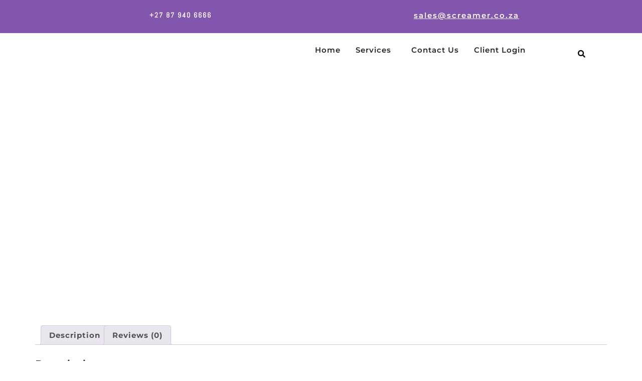

--- FILE ---
content_type: text/html; charset=UTF-8
request_url: https://www.screamerelectronicservices.co.za/product/rj11-tel-socket-open-clipsal/
body_size: 20248
content:
<!DOCTYPE html><html lang="en-US" prefix="og: https://ogp.me/ns#"><head><script data-no-optimize="1">var litespeed_docref=sessionStorage.getItem("litespeed_docref");litespeed_docref&&(Object.defineProperty(document,"referrer",{get:function(){return litespeed_docref}}),sessionStorage.removeItem("litespeed_docref"));</script> <meta charset="UTF-8" /><meta name="viewport" content="width=device-width, initial-scale=1" /><link rel="profile" href="http://gmpg.org/xfn/11" /><link rel="pingback" href="https://www.screamerelectronicservices.co.za/xmlrpc.php" /> <script type="litespeed/javascript">var dvin_quotelist_count='';var dvin_wcql_ajax_url='https://www.screamerelectronicservices.co.za/wp-admin/admin-ajax.php';var dvin_quotelist_refresh_afteradd_url='';var dvin_wcql_addons='';var dvin_wcql_disable_insteadof_hide_button='true'</script><script type="text/template" id="freeze-table-template"><div class="frzTbl antiscroll-wrap frzTbl--scrolled-to-left-edge">
    <div class="frzTbl-scroll-overlay antiscroll-inner">
        <div class="frzTbl-scroll-overlay__inner"></div>
    </div>
    <div class="frzTbl-content-wrapper">

        <!-- sticky outer heading -->
        <div class="frzTbl-fixed-heading-wrapper-outer">          
          <div class="frzTbl-fixed-heading-wrapper">
            <div class="frzTbl-fixed-heading-wrapper__inner">
              {{heading}}
            </div>    
          </div>
        </div>

        <!-- column shadows -->
        <div class="frzTbl-frozen-columns-wrapper">
          <!-- left -->
          <div class="frzTbl-frozen-columns-wrapper__columns frzTbl-frozen-columns-wrapper__columns--left {{hide-left-column}}"></div>
          <!-- right -->            
          <div class="frzTbl-frozen-columns-wrapper__columns frzTbl-frozen-columns-wrapper__columns--right {{hide-right-column}}"></div>
        </div>

        <!-- table -->
        <div class="frzTbl-table-wrapper">
          <div class="frzTbl-table-wrapper__inner">
            <div class="frzTbl-table-placeholder"></div>
          </div>
        </div>

    </div>
  </div></script><script type="text/template" id="tmpl-wcpt-product-form-loading-modal"><div class="wcpt-modal wcpt-product-form-loading-modal" data-wcpt-product-id="{{{ data.product_id }}}">
    <div class="wcpt-modal-content">
      <div class="wcpt-close-modal">
        <!-- close 'x' icon svg -->
        <span class="wcpt-icon wcpt-icon-x wcpt-close-modal-icon">
          <svg xmlns="http://www.w3.org/2000/svg" width="24" height="24" viewBox="0 0 24 24" fill="none" stroke="currentColor" stroke-width="2" stroke-linecap="round" stroke-linejoin="round" class="feather feather-x"><line x1="18" y1="6" x2="6" y2="18"></line><line x1="6" y1="6" x2="18" y2="18"></line>
          </svg>
        </span>
      </div>
      <span class="wcpt-product-form-loading-text">
        <i class="wcpt-ajax-badge">
          <!-- ajax loading icon svg -->
          <svg xmlns="http://www.w3.org/2000/svg" width="24" height="24" viewBox="0 0 24 24" fill="none" stroke="currentColor" stroke-width="2" stroke-linecap="round" stroke-linejoin="round" class="feather feather-loader" color="#384047">
            <line x1="12" y1="2" x2="12" y2="6"></line><line x1="12" y1="18" x2="12" y2="22"></line><line x1="4.93" y1="4.93" x2="7.76" y2="7.76"></line><line x1="16.24" y1="16.24" x2="19.07" y2="19.07"></line><line x1="2" y1="12" x2="6" y2="12"></line><line x1="18" y1="12" x2="22" y2="12"></line><line x1="4.93" y1="19.07" x2="7.76" y2="16.24"></line><line x1="16.24" y1="7.76" x2="19.07" y2="4.93"></line>
          </svg>
        </i>

        Loading&hellip;      </span>
    </div>
  </div></script> <script type="text/template" id="tmpl-wcpt-cart-checkbox-trigger"><div 
		class="wcpt-cart-checkbox-trigger"
		data-wcpt-redirect-url=""
	>
		<style media="screen">
	@media(min-width:1200px){
		.wcpt-cart-checkbox-trigger {
			display: inline-block;
					}
	}
	@media(max-width:1100px){
		.wcpt-cart-checkbox-trigger {
			display: inline-block;
		}
	}

	.wcpt-cart-checkbox-trigger {
		background-color : #4CAF50; border-color : rgba(0, 0, 0, .1); color : rgba(255, 255, 255); 	}

</style>
Add selected (<span class="wcpt-total-selected"></span>) to cart	</div></script> <style>img:is([sizes="auto" i], [sizes^="auto," i]) { contain-intrinsic-size: 3000px 1500px }</style><title>Various, RJ11 Tel socket open Clipsal | Screamer Telecoms Spare Parts</title><meta name="description" content="Various, RJ11 Tel socket open Clipsal, RJ11 Tel socket open Clipsal"/><meta name="robots" content="follow, index, max-snippet:-1, max-video-preview:-1, max-image-preview:large"/><link rel="canonical" href="https://www.screamerelectronicservices.co.za/product/rj11-tel-socket-open-clipsal/" /><meta property="og:locale" content="en_US" /><meta property="og:type" content="product" /><meta property="og:title" content="Various, RJ11 Tel socket open Clipsal | Screamer Telecoms Spare Parts" /><meta property="og:description" content="Various, RJ11 Tel socket open Clipsal, RJ11 Tel socket open Clipsal" /><meta property="og:url" content="https://www.screamerelectronicservices.co.za/product/rj11-tel-socket-open-clipsal/" /><meta property="og:site_name" content="Specialist Electronic Equipment Repairs" /><meta property="product:price:currency" content="ZAR" /><meta property="product:availability" content="instock" /><meta name="twitter:card" content="summary_large_image" /><meta name="twitter:title" content="Various, RJ11 Tel socket open Clipsal | Screamer Telecoms Spare Parts" /><meta name="twitter:description" content="Various, RJ11 Tel socket open Clipsal, RJ11 Tel socket open Clipsal" /><meta name="twitter:label1" content="Price" /><meta name="twitter:data1" content="&#082;0.00" /><meta name="twitter:label2" content="Availability" /><meta name="twitter:data2" content="15 in stock" /> <script type="application/ld+json" class="rank-math-schema">{"@context":"https://schema.org","@graph":[{"@type":"Organization","@id":"https://www.screamerelectronicservices.co.za/#organization","name":"Screamer Electronic Services \u2013 Warehousing, Repairs &amp; Telecom Spare Parts Supply","logo":{"@type":"ImageObject","@id":"https://www.screamerelectronicservices.co.za/#logo","url":"https://www.screamerelectronicservices.co.za/wp-content/uploads/2023/06/ChatGPT-Image-Apr-3-2025-12_20_41-PM-150x150.webp","contentUrl":"https://www.screamerelectronicservices.co.za/wp-content/uploads/2023/06/ChatGPT-Image-Apr-3-2025-12_20_41-PM-150x150.webp","caption":"Specialist Electronic Equipment Repairs","inLanguage":"en-US"}},{"@type":"WebSite","@id":"https://www.screamerelectronicservices.co.za/#website","url":"https://www.screamerelectronicservices.co.za","name":"Specialist Electronic Equipment Repairs","publisher":{"@id":"https://www.screamerelectronicservices.co.za/#organization"},"inLanguage":"en-US"},{"@type":"BreadcrumbList","@id":"https://www.screamerelectronicservices.co.za/product/rj11-tel-socket-open-clipsal/#breadcrumb","itemListElement":[{"@type":"ListItem","position":"1","item":{"@id":"https://www.screamerelectronicservices.co.za/","name":"Home"}},{"@type":"ListItem","position":"2","item":{"@id":"https://www.screamerelectronicservices.co.za/product-category/liquid-telecoms/","name":"Liquid Telecoms"}},{"@type":"ListItem","position":"3","item":{"@id":"https://www.screamerelectronicservices.co.za/product/rj11-tel-socket-open-clipsal/","name":"RJ11 Tel socket open Clipsal"}}]},{"@type":"ItemPage","@id":"https://www.screamerelectronicservices.co.za/product/rj11-tel-socket-open-clipsal/#webpage","url":"https://www.screamerelectronicservices.co.za/product/rj11-tel-socket-open-clipsal/","name":"Various, RJ11 Tel socket open Clipsal | Screamer Telecoms Spare Parts","datePublished":"2019-11-04T09:45:00+02:00","dateModified":"2019-11-04T09:45:00+02:00","isPartOf":{"@id":"https://www.screamerelectronicservices.co.za/#website"},"inLanguage":"en-US","breadcrumb":{"@id":"https://www.screamerelectronicservices.co.za/product/rj11-tel-socket-open-clipsal/#breadcrumb"}},{"@type":"Product","name":"Various, RJ11 Tel socket open Clipsal | Screamer Telecoms Spare Parts","description":"Various, RJ11 Tel socket open Clipsal, RJ11 Tel socket open Clipsal","sku":"NCAP102847","category":"Liquid Telecoms","mainEntityOfPage":{"@id":"https://www.screamerelectronicservices.co.za/product/rj11-tel-socket-open-clipsal/#webpage"},"@id":"https://www.screamerelectronicservices.co.za/product/rj11-tel-socket-open-clipsal/#richSnippet"}]}</script> <link rel='dns-prefetch' href='//www.googletagmanager.com' /><link rel="alternate" type="application/rss+xml" title="Screamer Electronic Services – Warehousing, Repairs &amp; Telecom Spare Parts Supply &raquo; Feed" href="https://www.screamerelectronicservices.co.za/feed/" /><link rel="alternate" type="application/rss+xml" title="Screamer Electronic Services – Warehousing, Repairs &amp; Telecom Spare Parts Supply &raquo; Comments Feed" href="https://www.screamerelectronicservices.co.za/comments/feed/" /><link rel="alternate" type="application/rss+xml" title="Screamer Electronic Services – Warehousing, Repairs &amp; Telecom Spare Parts Supply &raquo; RJ11 Tel socket open Clipsal Comments Feed" href="https://www.screamerelectronicservices.co.za/product/rj11-tel-socket-open-clipsal/feed/" /><style>.lazyload,
			.lazyloading {
				max-width: 100%;
			}</style><link data-optimized="2" rel="stylesheet" href="https://www.screamerelectronicservices.co.za/wp-content/litespeed/css/a5de19fb4a08ef306ab54e0e3ad457c1.css?ver=98696" /><style id='global-styles-inline-css'>:root{--wp--preset--aspect-ratio--square: 1;--wp--preset--aspect-ratio--4-3: 4/3;--wp--preset--aspect-ratio--3-4: 3/4;--wp--preset--aspect-ratio--3-2: 3/2;--wp--preset--aspect-ratio--2-3: 2/3;--wp--preset--aspect-ratio--16-9: 16/9;--wp--preset--aspect-ratio--9-16: 9/16;--wp--preset--color--black: #000000;--wp--preset--color--cyan-bluish-gray: #abb8c3;--wp--preset--color--white: #ffffff;--wp--preset--color--pale-pink: #f78da7;--wp--preset--color--vivid-red: #cf2e2e;--wp--preset--color--luminous-vivid-orange: #ff6900;--wp--preset--color--luminous-vivid-amber: #fcb900;--wp--preset--color--light-green-cyan: #7bdcb5;--wp--preset--color--vivid-green-cyan: #00d084;--wp--preset--color--pale-cyan-blue: #8ed1fc;--wp--preset--color--vivid-cyan-blue: #0693e3;--wp--preset--color--vivid-purple: #9b51e0;--wp--preset--gradient--vivid-cyan-blue-to-vivid-purple: linear-gradient(135deg,rgba(6,147,227,1) 0%,rgb(155,81,224) 100%);--wp--preset--gradient--light-green-cyan-to-vivid-green-cyan: linear-gradient(135deg,rgb(122,220,180) 0%,rgb(0,208,130) 100%);--wp--preset--gradient--luminous-vivid-amber-to-luminous-vivid-orange: linear-gradient(135deg,rgba(252,185,0,1) 0%,rgba(255,105,0,1) 100%);--wp--preset--gradient--luminous-vivid-orange-to-vivid-red: linear-gradient(135deg,rgba(255,105,0,1) 0%,rgb(207,46,46) 100%);--wp--preset--gradient--very-light-gray-to-cyan-bluish-gray: linear-gradient(135deg,rgb(238,238,238) 0%,rgb(169,184,195) 100%);--wp--preset--gradient--cool-to-warm-spectrum: linear-gradient(135deg,rgb(74,234,220) 0%,rgb(151,120,209) 20%,rgb(207,42,186) 40%,rgb(238,44,130) 60%,rgb(251,105,98) 80%,rgb(254,248,76) 100%);--wp--preset--gradient--blush-light-purple: linear-gradient(135deg,rgb(255,206,236) 0%,rgb(152,150,240) 100%);--wp--preset--gradient--blush-bordeaux: linear-gradient(135deg,rgb(254,205,165) 0%,rgb(254,45,45) 50%,rgb(107,0,62) 100%);--wp--preset--gradient--luminous-dusk: linear-gradient(135deg,rgb(255,203,112) 0%,rgb(199,81,192) 50%,rgb(65,88,208) 100%);--wp--preset--gradient--pale-ocean: linear-gradient(135deg,rgb(255,245,203) 0%,rgb(182,227,212) 50%,rgb(51,167,181) 100%);--wp--preset--gradient--electric-grass: linear-gradient(135deg,rgb(202,248,128) 0%,rgb(113,206,126) 100%);--wp--preset--gradient--midnight: linear-gradient(135deg,rgb(2,3,129) 0%,rgb(40,116,252) 100%);--wp--preset--font-size--small: 13px;--wp--preset--font-size--medium: 20px;--wp--preset--font-size--large: 36px;--wp--preset--font-size--x-large: 42px;--wp--preset--spacing--20: 0.44rem;--wp--preset--spacing--30: 0.67rem;--wp--preset--spacing--40: 1rem;--wp--preset--spacing--50: 1.5rem;--wp--preset--spacing--60: 2.25rem;--wp--preset--spacing--70: 3.38rem;--wp--preset--spacing--80: 5.06rem;--wp--preset--shadow--natural: 6px 6px 9px rgba(0, 0, 0, 0.2);--wp--preset--shadow--deep: 12px 12px 50px rgba(0, 0, 0, 0.4);--wp--preset--shadow--sharp: 6px 6px 0px rgba(0, 0, 0, 0.2);--wp--preset--shadow--outlined: 6px 6px 0px -3px rgba(255, 255, 255, 1), 6px 6px rgba(0, 0, 0, 1);--wp--preset--shadow--crisp: 6px 6px 0px rgba(0, 0, 0, 1);}:root { --wp--style--global--content-size: 800px;--wp--style--global--wide-size: 1200px; }:where(body) { margin: 0; }.wp-site-blocks > .alignleft { float: left; margin-right: 2em; }.wp-site-blocks > .alignright { float: right; margin-left: 2em; }.wp-site-blocks > .aligncenter { justify-content: center; margin-left: auto; margin-right: auto; }:where(.wp-site-blocks) > * { margin-block-start: 24px; margin-block-end: 0; }:where(.wp-site-blocks) > :first-child { margin-block-start: 0; }:where(.wp-site-blocks) > :last-child { margin-block-end: 0; }:root { --wp--style--block-gap: 24px; }:root :where(.is-layout-flow) > :first-child{margin-block-start: 0;}:root :where(.is-layout-flow) > :last-child{margin-block-end: 0;}:root :where(.is-layout-flow) > *{margin-block-start: 24px;margin-block-end: 0;}:root :where(.is-layout-constrained) > :first-child{margin-block-start: 0;}:root :where(.is-layout-constrained) > :last-child{margin-block-end: 0;}:root :where(.is-layout-constrained) > *{margin-block-start: 24px;margin-block-end: 0;}:root :where(.is-layout-flex){gap: 24px;}:root :where(.is-layout-grid){gap: 24px;}.is-layout-flow > .alignleft{float: left;margin-inline-start: 0;margin-inline-end: 2em;}.is-layout-flow > .alignright{float: right;margin-inline-start: 2em;margin-inline-end: 0;}.is-layout-flow > .aligncenter{margin-left: auto !important;margin-right: auto !important;}.is-layout-constrained > .alignleft{float: left;margin-inline-start: 0;margin-inline-end: 2em;}.is-layout-constrained > .alignright{float: right;margin-inline-start: 2em;margin-inline-end: 0;}.is-layout-constrained > .aligncenter{margin-left: auto !important;margin-right: auto !important;}.is-layout-constrained > :where(:not(.alignleft):not(.alignright):not(.alignfull)){max-width: var(--wp--style--global--content-size);margin-left: auto !important;margin-right: auto !important;}.is-layout-constrained > .alignwide{max-width: var(--wp--style--global--wide-size);}body .is-layout-flex{display: flex;}.is-layout-flex{flex-wrap: wrap;align-items: center;}.is-layout-flex > :is(*, div){margin: 0;}body .is-layout-grid{display: grid;}.is-layout-grid > :is(*, div){margin: 0;}body{padding-top: 0px;padding-right: 0px;padding-bottom: 0px;padding-left: 0px;}a:where(:not(.wp-element-button)){text-decoration: underline;}:root :where(.wp-element-button, .wp-block-button__link){background-color: #32373c;border-width: 0;color: #fff;font-family: inherit;font-size: inherit;line-height: inherit;padding: calc(0.667em + 2px) calc(1.333em + 2px);text-decoration: none;}.has-black-color{color: var(--wp--preset--color--black) !important;}.has-cyan-bluish-gray-color{color: var(--wp--preset--color--cyan-bluish-gray) !important;}.has-white-color{color: var(--wp--preset--color--white) !important;}.has-pale-pink-color{color: var(--wp--preset--color--pale-pink) !important;}.has-vivid-red-color{color: var(--wp--preset--color--vivid-red) !important;}.has-luminous-vivid-orange-color{color: var(--wp--preset--color--luminous-vivid-orange) !important;}.has-luminous-vivid-amber-color{color: var(--wp--preset--color--luminous-vivid-amber) !important;}.has-light-green-cyan-color{color: var(--wp--preset--color--light-green-cyan) !important;}.has-vivid-green-cyan-color{color: var(--wp--preset--color--vivid-green-cyan) !important;}.has-pale-cyan-blue-color{color: var(--wp--preset--color--pale-cyan-blue) !important;}.has-vivid-cyan-blue-color{color: var(--wp--preset--color--vivid-cyan-blue) !important;}.has-vivid-purple-color{color: var(--wp--preset--color--vivid-purple) !important;}.has-black-background-color{background-color: var(--wp--preset--color--black) !important;}.has-cyan-bluish-gray-background-color{background-color: var(--wp--preset--color--cyan-bluish-gray) !important;}.has-white-background-color{background-color: var(--wp--preset--color--white) !important;}.has-pale-pink-background-color{background-color: var(--wp--preset--color--pale-pink) !important;}.has-vivid-red-background-color{background-color: var(--wp--preset--color--vivid-red) !important;}.has-luminous-vivid-orange-background-color{background-color: var(--wp--preset--color--luminous-vivid-orange) !important;}.has-luminous-vivid-amber-background-color{background-color: var(--wp--preset--color--luminous-vivid-amber) !important;}.has-light-green-cyan-background-color{background-color: var(--wp--preset--color--light-green-cyan) !important;}.has-vivid-green-cyan-background-color{background-color: var(--wp--preset--color--vivid-green-cyan) !important;}.has-pale-cyan-blue-background-color{background-color: var(--wp--preset--color--pale-cyan-blue) !important;}.has-vivid-cyan-blue-background-color{background-color: var(--wp--preset--color--vivid-cyan-blue) !important;}.has-vivid-purple-background-color{background-color: var(--wp--preset--color--vivid-purple) !important;}.has-black-border-color{border-color: var(--wp--preset--color--black) !important;}.has-cyan-bluish-gray-border-color{border-color: var(--wp--preset--color--cyan-bluish-gray) !important;}.has-white-border-color{border-color: var(--wp--preset--color--white) !important;}.has-pale-pink-border-color{border-color: var(--wp--preset--color--pale-pink) !important;}.has-vivid-red-border-color{border-color: var(--wp--preset--color--vivid-red) !important;}.has-luminous-vivid-orange-border-color{border-color: var(--wp--preset--color--luminous-vivid-orange) !important;}.has-luminous-vivid-amber-border-color{border-color: var(--wp--preset--color--luminous-vivid-amber) !important;}.has-light-green-cyan-border-color{border-color: var(--wp--preset--color--light-green-cyan) !important;}.has-vivid-green-cyan-border-color{border-color: var(--wp--preset--color--vivid-green-cyan) !important;}.has-pale-cyan-blue-border-color{border-color: var(--wp--preset--color--pale-cyan-blue) !important;}.has-vivid-cyan-blue-border-color{border-color: var(--wp--preset--color--vivid-cyan-blue) !important;}.has-vivid-purple-border-color{border-color: var(--wp--preset--color--vivid-purple) !important;}.has-vivid-cyan-blue-to-vivid-purple-gradient-background{background: var(--wp--preset--gradient--vivid-cyan-blue-to-vivid-purple) !important;}.has-light-green-cyan-to-vivid-green-cyan-gradient-background{background: var(--wp--preset--gradient--light-green-cyan-to-vivid-green-cyan) !important;}.has-luminous-vivid-amber-to-luminous-vivid-orange-gradient-background{background: var(--wp--preset--gradient--luminous-vivid-amber-to-luminous-vivid-orange) !important;}.has-luminous-vivid-orange-to-vivid-red-gradient-background{background: var(--wp--preset--gradient--luminous-vivid-orange-to-vivid-red) !important;}.has-very-light-gray-to-cyan-bluish-gray-gradient-background{background: var(--wp--preset--gradient--very-light-gray-to-cyan-bluish-gray) !important;}.has-cool-to-warm-spectrum-gradient-background{background: var(--wp--preset--gradient--cool-to-warm-spectrum) !important;}.has-blush-light-purple-gradient-background{background: var(--wp--preset--gradient--blush-light-purple) !important;}.has-blush-bordeaux-gradient-background{background: var(--wp--preset--gradient--blush-bordeaux) !important;}.has-luminous-dusk-gradient-background{background: var(--wp--preset--gradient--luminous-dusk) !important;}.has-pale-ocean-gradient-background{background: var(--wp--preset--gradient--pale-ocean) !important;}.has-electric-grass-gradient-background{background: var(--wp--preset--gradient--electric-grass) !important;}.has-midnight-gradient-background{background: var(--wp--preset--gradient--midnight) !important;}.has-small-font-size{font-size: var(--wp--preset--font-size--small) !important;}.has-medium-font-size{font-size: var(--wp--preset--font-size--medium) !important;}.has-large-font-size{font-size: var(--wp--preset--font-size--large) !important;}.has-x-large-font-size{font-size: var(--wp--preset--font-size--x-large) !important;}
:root :where(.wp-block-pullquote){font-size: 1.5em;line-height: 1.6;}</style><style id='wcpt-inline-css'>.mejs-button>button {
      background: transparent url(https://www.screamerelectronicservices.co.za/wp-includes/js/mediaelement/mejs-controls.svg) !important;
    }
    .mejs-mute>button {
      background-position: -60px 0 !important;
    }    
    .mejs-unmute>button {
      background-position: -40px 0 !important;
    }    
    .mejs-pause>button {
      background-position: -20px 0 !important;
    }</style><style id='woocommerce-inline-inline-css'>.woocommerce form .form-row .required { visibility: visible; }</style> <script type="text/template" id="tmpl-variation-template"><div class="woocommerce-variation-description">{{{ data.variation.variation_description }}}</div>
	<div class="woocommerce-variation-price">{{{ data.variation.price_html }}}</div>
	<div class="woocommerce-variation-availability">{{{ data.variation.availability_html }}}</div></script> <script type="text/template" id="tmpl-unavailable-variation-template"><p role="alert">Sorry, this product is unavailable. Please choose a different combination.</p></script> <script type="litespeed/javascript">if(typeof wcpt_persist_params==='undefined'){var wcpt_persist_params=[]}
wcpt_persist_params.push('hide_form')</script> <script type="litespeed/javascript">if(typeof wcpt_persist_params==='undefined'){var wcpt_persist_params=[]}
wcpt_persist_params.push('post_type','s','term','taxonomy')</script> <script type="litespeed/javascript">if(typeof wcpt_persist_params==='undefined'){var wcpt_persist_params=[]}
wcpt_persist_params=wcpt_persist_params.concat(["min_price","max_price","rating_filter"])</script> <script type="litespeed/javascript">if(typeof wcpt_persist_params==='undefined'){var wcpt_persist_params=[]}
wcpt_persist_params.push('lang')</script> <script type="litespeed/javascript">if(typeof wcpt_persist_params==='undefined'){var wcpt_persist_params=[]}
wcpt_persist_params.push('search_id')</script> <script id="jquery-js-after" type="litespeed/javascript">!function($){"use strict";$(document).ready(function(){$(this).scrollTop()>100&&$(".hfe-scroll-to-top-wrap").removeClass("hfe-scroll-to-top-hide"),$(window).scroll(function(){$(this).scrollTop()<100?$(".hfe-scroll-to-top-wrap").fadeOut(300):$(".hfe-scroll-to-top-wrap").fadeIn(300)}),$(".hfe-scroll-to-top-wrap").on("click",function(){$("html, body").animate({scrollTop:0},300);return!1})})}(jQuery);!function($){'use strict';$(document).ready(function(){var bar=$('.hfe-reading-progress-bar');if(!bar.length)return;$(window).on('scroll',function(){var s=$(window).scrollTop(),d=$(document).height()-$(window).height(),p=d?s/d*100:0;bar.css('width',p+'%')})})}(jQuery)</script> <script id="wp-util-js-extra" type="litespeed/javascript">var _wpUtilSettings={"ajax":{"url":"\/wp-admin\/admin-ajax.php"}}</script> <script id="wc-add-to-cart-js-extra" type="litespeed/javascript">var wc_add_to_cart_params={"ajax_url":"\/wp-admin\/admin-ajax.php","wc_ajax_url":"\/?wc-ajax=%%endpoint%%","i18n_view_cart":"View cart","cart_url":"https:\/\/www.screamerelectronicservices.co.za","is_cart":"","cart_redirect_after_add":"no"}</script> <script id="wc-add-to-cart-variation-js-extra" type="litespeed/javascript">var wc_add_to_cart_variation_params={"wc_ajax_url":"\/?wc-ajax=%%endpoint%%","i18n_no_matching_variations_text":"Sorry, no products matched your selection. Please choose a different combination.","i18n_make_a_selection_text":"Please select some product options before adding this product to your cart.","i18n_unavailable_text":"Sorry, this product is unavailable. Please choose a different combination.","i18n_reset_alert_text":"Your selection has been reset. Please select some product options before adding this product to your cart."}</script> <script id="wc-single-product-js-extra" type="litespeed/javascript">var wc_single_product_params={"i18n_required_rating_text":"Please select a rating","i18n_rating_options":["1 of 5 stars","2 of 5 stars","3 of 5 stars","4 of 5 stars","5 of 5 stars"],"i18n_product_gallery_trigger_text":"View full-screen image gallery","review_rating_required":"yes","flexslider":{"rtl":!1,"animation":"slide","smoothHeight":!0,"directionNav":!1,"controlNav":"thumbnails","slideshow":!1,"animationSpeed":500,"animationLoop":!1,"allowOneSlide":!1},"zoom_enabled":"1","zoom_options":[],"photoswipe_enabled":"1","photoswipe_options":{"shareEl":!1,"closeOnScroll":!1,"history":!1,"hideAnimationDuration":0,"showAnimationDuration":0},"flexslider_enabled":"1"}</script> 
 <script type="litespeed/javascript" data-src="https://www.googletagmanager.com/gtag/js?id=AW-17421388635" id="google_gtagjs-js"></script> <script id="google_gtagjs-js-after" type="litespeed/javascript">window.dataLayer=window.dataLayer||[];function gtag(){dataLayer.push(arguments)}
gtag("js",new Date());gtag("set","developer_id.dZTNiMT",!0);gtag("config","AW-17421388635");window._googlesitekit=window._googlesitekit||{};window._googlesitekit.throttledEvents=[];window._googlesitekit.gtagEvent=(name,data)=>{var key=JSON.stringify({name,data});if(!!window._googlesitekit.throttledEvents[key]){return}window._googlesitekit.throttledEvents[key]=!0;setTimeout(()=>{delete window._googlesitekit.throttledEvents[key]},5);gtag("event",name,{...data,event_source:"site-kit"})}</script> <link rel="https://api.w.org/" href="https://www.screamerelectronicservices.co.za/wp-json/" /><link rel="alternate" title="JSON" type="application/json" href="https://www.screamerelectronicservices.co.za/wp-json/wp/v2/product/17183" /><link rel="EditURI" type="application/rsd+xml" title="RSD" href="https://www.screamerelectronicservices.co.za/xmlrpc.php?rsd" /><meta name="generator" content="WordPress 6.7.4" /><link rel='shortlink' href='https://www.screamerelectronicservices.co.za/?p=17183' /><link rel="alternate" title="oEmbed (JSON)" type="application/json+oembed" href="https://www.screamerelectronicservices.co.za/wp-json/oembed/1.0/embed?url=https%3A%2F%2Fwww.screamerelectronicservices.co.za%2Fproduct%2Frj11-tel-socket-open-clipsal%2F" /><link rel="alternate" title="oEmbed (XML)" type="text/xml+oembed" href="https://www.screamerelectronicservices.co.za/wp-json/oembed/1.0/embed?url=https%3A%2F%2Fwww.screamerelectronicservices.co.za%2Fproduct%2Frj11-tel-socket-open-clipsal%2F&#038;format=xml" /><meta name="generator" content="Site Kit by Google 1.168.0" /> <script type="litespeed/javascript">(function(h,o,t,j,a,r){h.hj=h.hj||function(){(h.hj.q=h.hj.q||[]).push(arguments)};h._hjSettings={hjid:1064773,hjsv:6};a=o.getElementsByTagName('head')[0];r=o.createElement('script');r.async=1;r.src=t+h._hjSettings.hjid+j+h._hjSettings.hjsv;a.appendChild(r)})(window,document,'https://static.hotjar.com/c/hotjar-','.js?sv=')</script> <script type="litespeed/javascript">document.documentElement.className=document.documentElement.className.replace('no-js','js')</script> <style>.no-js img.lazyload {
				display: none;
			}

			figure.wp-block-image img.lazyloading {
				min-width: 150px;
			}

			.lazyload,
			.lazyloading {
				--smush-placeholder-width: 100px;
				--smush-placeholder-aspect-ratio: 1/1;
				width: var(--smush-image-width, var(--smush-placeholder-width)) !important;
				aspect-ratio: var(--smush-image-aspect-ratio, var(--smush-placeholder-aspect-ratio)) !important;
			}

						.lazyload, .lazyloading {
				opacity: 0;
			}

			.lazyloaded {
				opacity: 1;
				transition: opacity 400ms;
				transition-delay: 0ms;
			}</style><noscript><style>.woocommerce-product-gallery{ opacity: 1 !important; }</style></noscript><meta name="google-site-verification" content="PjMzN7okdv2PNFvxzbBFDX2yf1r87iscvlF3sxCZ8Bc"><meta name="generator" content="Elementor 3.34.1; features: additional_custom_breakpoints; settings: css_print_method-external, google_font-enabled, font_display-swap"><style>.e-con.e-parent:nth-of-type(n+4):not(.e-lazyloaded):not(.e-no-lazyload),
				.e-con.e-parent:nth-of-type(n+4):not(.e-lazyloaded):not(.e-no-lazyload) * {
					background-image: none !important;
				}
				@media screen and (max-height: 1024px) {
					.e-con.e-parent:nth-of-type(n+3):not(.e-lazyloaded):not(.e-no-lazyload),
					.e-con.e-parent:nth-of-type(n+3):not(.e-lazyloaded):not(.e-no-lazyload) * {
						background-image: none !important;
					}
				}
				@media screen and (max-height: 640px) {
					.e-con.e-parent:nth-of-type(n+2):not(.e-lazyloaded):not(.e-no-lazyload),
					.e-con.e-parent:nth-of-type(n+2):not(.e-lazyloaded):not(.e-no-lazyload) * {
						background-image: none !important;
					}
				}</style><meta name="msvalidate.01" content="B117FB7794AA4D7B1C62F6230CBE652A" /><link rel="icon" href="https://www.screamerelectronicservices.co.za/wp-content/uploads/2023/06/ChatGPT-Image-Apr-3-2025-12_22_44-PM-100x100.webp" sizes="32x32" /><link rel="icon" href="https://www.screamerelectronicservices.co.za/wp-content/uploads/2023/06/ChatGPT-Image-Apr-3-2025-12_22_44-PM-300x300.webp" sizes="192x192" /><link rel="apple-touch-icon" href="https://www.screamerelectronicservices.co.za/wp-content/uploads/2023/06/ChatGPT-Image-Apr-3-2025-12_22_44-PM-300x300.webp" /><meta name="msapplication-TileImage" content="https://www.screamerelectronicservices.co.za/wp-content/uploads/2023/06/ChatGPT-Image-Apr-3-2025-12_22_44-PM-300x300.webp" /><style id="wp-custom-css">/* Hide logo and tagline from top of page */
header .site-logo,
header .site-title,
header .site-description,
header .custom-logo-link,
.site-branding {
  display: none !important;
}
/* Move header menu to the right */
.site-header,
header {
  display: flex;
  justify-content: space-between;
  align-items: center;
  padding: 15px 30px;
}

nav,
.main-navigation,
.site-navigation,
.primary-menu {
  margin-left: auto;
  display: flex;
  justify-content: flex-end;
  align-items: center;
}

/* Remove list styling from menu */
nav ul {
  list-style: none;
  display: flex;
  gap: 20px;
  margin: 0;
  padding: 0;
}

nav ul li a {
  text-decoration: none;
  color: #4C1B63; /* Optional: match your primary color */
  font-weight: 500;
}

/* Optional: Style current/hover menu items */
nav ul li a:hover,
nav ul li.current-menu-item a {
  color: #8B669A; /* Secondary color */
}


/** Start Block Kit CSS: 143-3-7969bb877702491bc5ca272e536ada9d **/

.envato-block__preview{overflow: visible;}
/* Material Button Click Effect */
.envato-kit-140-material-hit .menu-item a,
.envato-kit-140-material-button .elementor-button{
  background-position: center;
  transition: background 0.8s;
}
.envato-kit-140-material-hit .menu-item a:hover,
.envato-kit-140-material-button .elementor-button:hover{
  background: radial-gradient(circle, transparent 1%, #fff 1%) center/15000%;
}
.envato-kit-140-material-hit .menu-item a:active,
.envato-kit-140-material-button .elementor-button:active{
  background-color: #FFF;
  background-size: 100%;
  transition: background 0s;
}

/* Field Shadow */
.envato-kit-140-big-shadow-form .elementor-field-textual{
	box-shadow: 0 20px 30px rgba(0,0,0, .05);
}

/* FAQ */
.envato-kit-140-faq .elementor-accordion .elementor-accordion-item{
	border-width: 0 0 1px !important;
}

/* Scrollable Columns */
.envato-kit-140-scrollable{
	 height: 100%;
   overflow: auto;
   overflow-x: hidden;
}

/* ImageBox: No Space */
.envato-kit-140-imagebox-nospace:hover{
	transform: scale(1.1);
	transition: all 0.3s;
}
.envato-kit-140-imagebox-nospace figure{
	line-height: 0;
}

.envato-kit-140-slide .elementor-slide-content{
	background: #FFF;
	margin-left: -60px;
	padding: 1em;
}
.envato-kit-140-carousel .slick-active:not(.slick-current)  img{
	padding: 20px !important;
	transition: all .9s;
}

/** End Block Kit CSS: 143-3-7969bb877702491bc5ca272e536ada9d **/</style></head><body class="product-template-default single single-product postid-17183 wp-custom-logo wp-embed-responsive theme-hello-elementor woocommerce woocommerce-page woocommerce-no-js ehf-header ehf-footer ehf-template-hello-elementor ehf-stylesheet-hello-elementor hello-elementor-default elementor-default elementor-kit-18274"><div id="page" class="hfeed site"><header id="masthead" itemscope="itemscope" itemtype="https://schema.org/WPHeader"><p class="main-title bhf-hidden" itemprop="headline"><a href="https://www.screamerelectronicservices.co.za" title="Screamer Electronic Services – Warehousing, Repairs &amp; Telecom Spare Parts Supply" rel="home">Screamer Electronic Services – Warehousing, Repairs &amp; Telecom Spare Parts Supply</a></p><div data-elementor-type="wp-post" data-elementor-id="18385" class="elementor elementor-18385"><div class="elementor-element elementor-element-eee282d e-flex e-con-boxed e-con e-parent" data-id="eee282d" data-element_type="container" data-settings="{&quot;background_background&quot;:&quot;classic&quot;,&quot;position&quot;:&quot;fixed&quot;}"><div class="e-con-inner"><div class="elementor-element elementor-element-8936fff e-con-full e-flex e-con e-child" data-id="8936fff" data-element_type="container"><div class="elementor-element elementor-element-ef2cf36 elementor-widget__width-auto elementor-widget elementor-widget-text-editor" data-id="ef2cf36" data-element_type="widget" data-widget_type="text-editor.default"><div class="elementor-widget-container"><p>+27 87 940 6666</p></div></div></div><div class="elementor-element elementor-element-e48cc12 e-con-full e-flex e-con e-child" data-id="e48cc12" data-element_type="container"><div class="elementor-element elementor-element-a39675b elementor-widget__width-auto elementor-widget elementor-widget-text-editor" data-id="a39675b" data-element_type="widget" data-widget_type="text-editor.default"><div class="elementor-widget-container"><p><span style="color: #ffffff;"><a style="color: #ffffff;" href="mailto:sales@screamer.co.za"><span id="et-info-email">sales@screamer.co.za</span></a></span></p></div></div></div></div></div><div class="elementor-element elementor-element-e1179d1 e-flex e-con-boxed e-con e-parent" data-id="e1179d1" data-element_type="container" data-settings="{&quot;background_background&quot;:&quot;classic&quot;,&quot;position&quot;:&quot;fixed&quot;}"><div class="e-con-inner"><div class="elementor-element elementor-element-48f3464 e-con-full e-flex e-con e-child" data-id="48f3464" data-element_type="container"><div class="elementor-element elementor-element-71d0a5b elementor-widget elementor-widget-image" data-id="71d0a5b" data-element_type="widget" data-widget_type="image.default"><div class="elementor-widget-container">
<img data-src="https://www.screamerelectronicservices.co.za/wp-content/uploads/elementor/thumbs/cropped-ChatGPT-Image-Apr-3-2025-12_20_41-PM-r455j7i197ur3j5cfh6ga9tmx1gf98amc0qew9v5im.webp" title="Screamer Electronic Services logo – Telecom repairs, logistics, refurbishment, and spare parts provider in South Africa" alt="Screamer Electronic Services logo – Telecom repairs, logistics, refurbishment, and spare parts provider in South Africa" src="[data-uri]" class="lazyload" style="--smush-placeholder-width: 250px; --smush-placeholder-aspect-ratio: 250/107;" /></div></div></div><div class="elementor-element elementor-element-5c20609 e-con-full e-flex e-con e-child" data-id="5c20609" data-element_type="container"><div class="elementor-element elementor-element-d362e38 hfe-nav-menu__align-right hfe-submenu-icon-arrow hfe-submenu-animation-none hfe-link-redirect-child hfe-nav-menu__breakpoint-tablet elementor-widget elementor-widget-navigation-menu" data-id="d362e38" data-element_type="widget" data-settings="{&quot;width_dropdown_item&quot;:{&quot;unit&quot;:&quot;px&quot;,&quot;size&quot;:&quot;&quot;,&quot;sizes&quot;:[]},&quot;padding_vertical_dropdown_item&quot;:{&quot;unit&quot;:&quot;px&quot;,&quot;size&quot;:&quot;&quot;,&quot;sizes&quot;:[]},&quot;padding_horizontal_menu_item&quot;:{&quot;unit&quot;:&quot;px&quot;,&quot;size&quot;:15,&quot;sizes&quot;:[]},&quot;padding_horizontal_menu_item_tablet&quot;:{&quot;unit&quot;:&quot;px&quot;,&quot;size&quot;:&quot;&quot;,&quot;sizes&quot;:[]},&quot;padding_horizontal_menu_item_mobile&quot;:{&quot;unit&quot;:&quot;px&quot;,&quot;size&quot;:&quot;&quot;,&quot;sizes&quot;:[]},&quot;padding_vertical_menu_item&quot;:{&quot;unit&quot;:&quot;px&quot;,&quot;size&quot;:15,&quot;sizes&quot;:[]},&quot;padding_vertical_menu_item_tablet&quot;:{&quot;unit&quot;:&quot;px&quot;,&quot;size&quot;:&quot;&quot;,&quot;sizes&quot;:[]},&quot;padding_vertical_menu_item_mobile&quot;:{&quot;unit&quot;:&quot;px&quot;,&quot;size&quot;:&quot;&quot;,&quot;sizes&quot;:[]},&quot;menu_space_between&quot;:{&quot;unit&quot;:&quot;px&quot;,&quot;size&quot;:&quot;&quot;,&quot;sizes&quot;:[]},&quot;menu_space_between_tablet&quot;:{&quot;unit&quot;:&quot;px&quot;,&quot;size&quot;:&quot;&quot;,&quot;sizes&quot;:[]},&quot;menu_space_between_mobile&quot;:{&quot;unit&quot;:&quot;px&quot;,&quot;size&quot;:&quot;&quot;,&quot;sizes&quot;:[]},&quot;menu_row_space&quot;:{&quot;unit&quot;:&quot;px&quot;,&quot;size&quot;:&quot;&quot;,&quot;sizes&quot;:[]},&quot;menu_row_space_tablet&quot;:{&quot;unit&quot;:&quot;px&quot;,&quot;size&quot;:&quot;&quot;,&quot;sizes&quot;:[]},&quot;menu_row_space_mobile&quot;:{&quot;unit&quot;:&quot;px&quot;,&quot;size&quot;:&quot;&quot;,&quot;sizes&quot;:[]},&quot;dropdown_border_radius&quot;:{&quot;unit&quot;:&quot;px&quot;,&quot;top&quot;:&quot;&quot;,&quot;right&quot;:&quot;&quot;,&quot;bottom&quot;:&quot;&quot;,&quot;left&quot;:&quot;&quot;,&quot;isLinked&quot;:true},&quot;dropdown_border_radius_tablet&quot;:{&quot;unit&quot;:&quot;px&quot;,&quot;top&quot;:&quot;&quot;,&quot;right&quot;:&quot;&quot;,&quot;bottom&quot;:&quot;&quot;,&quot;left&quot;:&quot;&quot;,&quot;isLinked&quot;:true},&quot;dropdown_border_radius_mobile&quot;:{&quot;unit&quot;:&quot;px&quot;,&quot;top&quot;:&quot;&quot;,&quot;right&quot;:&quot;&quot;,&quot;bottom&quot;:&quot;&quot;,&quot;left&quot;:&quot;&quot;,&quot;isLinked&quot;:true},&quot;width_dropdown_item_tablet&quot;:{&quot;unit&quot;:&quot;px&quot;,&quot;size&quot;:&quot;&quot;,&quot;sizes&quot;:[]},&quot;width_dropdown_item_mobile&quot;:{&quot;unit&quot;:&quot;px&quot;,&quot;size&quot;:&quot;&quot;,&quot;sizes&quot;:[]},&quot;padding_horizontal_dropdown_item&quot;:{&quot;unit&quot;:&quot;px&quot;,&quot;size&quot;:&quot;&quot;,&quot;sizes&quot;:[]},&quot;padding_horizontal_dropdown_item_tablet&quot;:{&quot;unit&quot;:&quot;px&quot;,&quot;size&quot;:&quot;&quot;,&quot;sizes&quot;:[]},&quot;padding_horizontal_dropdown_item_mobile&quot;:{&quot;unit&quot;:&quot;px&quot;,&quot;size&quot;:&quot;&quot;,&quot;sizes&quot;:[]},&quot;padding_vertical_dropdown_item_tablet&quot;:{&quot;unit&quot;:&quot;px&quot;,&quot;size&quot;:&quot;&quot;,&quot;sizes&quot;:[]},&quot;padding_vertical_dropdown_item_mobile&quot;:{&quot;unit&quot;:&quot;px&quot;,&quot;size&quot;:&quot;&quot;,&quot;sizes&quot;:[]},&quot;distance_from_menu&quot;:{&quot;unit&quot;:&quot;px&quot;,&quot;size&quot;:&quot;&quot;,&quot;sizes&quot;:[]},&quot;distance_from_menu_tablet&quot;:{&quot;unit&quot;:&quot;px&quot;,&quot;size&quot;:&quot;&quot;,&quot;sizes&quot;:[]},&quot;distance_from_menu_mobile&quot;:{&quot;unit&quot;:&quot;px&quot;,&quot;size&quot;:&quot;&quot;,&quot;sizes&quot;:[]},&quot;toggle_size&quot;:{&quot;unit&quot;:&quot;px&quot;,&quot;size&quot;:&quot;&quot;,&quot;sizes&quot;:[]},&quot;toggle_size_tablet&quot;:{&quot;unit&quot;:&quot;px&quot;,&quot;size&quot;:&quot;&quot;,&quot;sizes&quot;:[]},&quot;toggle_size_mobile&quot;:{&quot;unit&quot;:&quot;px&quot;,&quot;size&quot;:&quot;&quot;,&quot;sizes&quot;:[]},&quot;toggle_border_width&quot;:{&quot;unit&quot;:&quot;px&quot;,&quot;size&quot;:&quot;&quot;,&quot;sizes&quot;:[]},&quot;toggle_border_width_tablet&quot;:{&quot;unit&quot;:&quot;px&quot;,&quot;size&quot;:&quot;&quot;,&quot;sizes&quot;:[]},&quot;toggle_border_width_mobile&quot;:{&quot;unit&quot;:&quot;px&quot;,&quot;size&quot;:&quot;&quot;,&quot;sizes&quot;:[]},&quot;toggle_border_radius&quot;:{&quot;unit&quot;:&quot;px&quot;,&quot;size&quot;:&quot;&quot;,&quot;sizes&quot;:[]},&quot;toggle_border_radius_tablet&quot;:{&quot;unit&quot;:&quot;px&quot;,&quot;size&quot;:&quot;&quot;,&quot;sizes&quot;:[]},&quot;toggle_border_radius_mobile&quot;:{&quot;unit&quot;:&quot;px&quot;,&quot;size&quot;:&quot;&quot;,&quot;sizes&quot;:[]}}" data-widget_type="navigation-menu.default"><div class="elementor-widget-container"><div class="hfe-nav-menu hfe-layout-horizontal hfe-nav-menu-layout horizontal hfe-pointer__none" data-layout="horizontal"><div role="button" class="hfe-nav-menu__toggle elementor-clickable" tabindex="0" aria-label="Menu Toggle">
<span class="screen-reader-text">Menu</span><div class="hfe-nav-menu-icon">
<i aria-hidden="true"  class="fas fa-align-justify"></i></div></div><nav class="hfe-nav-menu__layout-horizontal hfe-nav-menu__submenu-arrow" data-toggle-icon="&lt;i aria-hidden=&quot;true&quot; tabindex=&quot;0&quot; class=&quot;fas fa-align-justify&quot;&gt;&lt;/i&gt;" data-close-icon="&lt;i aria-hidden=&quot;true&quot; tabindex=&quot;0&quot; class=&quot;far fa-window-close&quot;&gt;&lt;/i&gt;" data-full-width="yes"><ul id="menu-1-d362e38" class="hfe-nav-menu"><li id="menu-item-25093" class="menu-item menu-item-type-post_type menu-item-object-page menu-item-home parent hfe-creative-menu"><a href="https://www.screamerelectronicservices.co.za/" class = "hfe-menu-item">Home</a></li><li id="menu-item-25100" class="menu-item menu-item-type-post_type menu-item-object-page menu-item-has-children parent hfe-has-submenu hfe-creative-menu"><div class="hfe-has-submenu-container" tabindex="0" role="button" aria-haspopup="true" aria-expanded="false"><a href="https://www.screamerelectronicservices.co.za/services/" class = "hfe-menu-item">Services<span class='hfe-menu-toggle sub-arrow hfe-menu-child-0'><i class='fa'></i></span></a></div><ul class="sub-menu"><li id="menu-item-25097" class="menu-item menu-item-type-post_type menu-item-object-page hfe-creative-menu"><a href="https://www.screamerelectronicservices.co.za/telecom-reverse-logistics/" class = "hfe-sub-menu-item">Telecom Reverse Logistics Solutions</a></li><li id="menu-item-25096" class="menu-item menu-item-type-post_type menu-item-object-page hfe-creative-menu"><a href="https://www.screamerelectronicservices.co.za/telecom-equipment-repair-refurbishment/" class = "hfe-sub-menu-item">Telecom Equipment Repair &#038; Refurbishment Services</a></li><li id="menu-item-25095" class="menu-item menu-item-type-post_type menu-item-object-page hfe-creative-menu"><a href="https://www.screamerelectronicservices.co.za/telecom-warehousing-asset-management/" class = "hfe-sub-menu-item">Telecom Asset Management Solutions and Warehousing</a></li><li id="menu-item-25098" class="menu-item menu-item-type-post_type menu-item-object-page hfe-creative-menu"><a href="https://www.screamerelectronicservices.co.za/telecom-spare-parts-refurbishment-sales/" class = "hfe-sub-menu-item">Telecom Spare Parts Refurbishment and Sales</a></li></ul></li><li id="menu-item-25102" class="menu-item menu-item-type-post_type menu-item-object-page parent hfe-creative-menu"><a href="https://www.screamerelectronicservices.co.za/contact-us/" class = "hfe-menu-item">Contact Us</a></li><li id="menu-item-25101" class="menu-item menu-item-type-post_type menu-item-object-page parent hfe-creative-menu"><a href="https://www.screamerelectronicservices.co.za/client-login/" class = "hfe-menu-item">Client Login</a></li></ul></nav></div></div></div></div><div class="elementor-element elementor-element-f7dce33 e-con-full e-flex e-con e-child" data-id="f7dce33" data-element_type="container"><div class="elementor-element elementor-element-8955b04 hfe-search-layout-icon elementor-widget__width-auto elementor-widget elementor-widget-hfe-search-button" data-id="8955b04" data-element_type="widget" data-settings="{&quot;input_icon_size&quot;:{&quot;unit&quot;:&quot;px&quot;,&quot;size&quot;:250,&quot;sizes&quot;:[]},&quot;input_icon_size_tablet&quot;:{&quot;unit&quot;:&quot;px&quot;,&quot;size&quot;:&quot;&quot;,&quot;sizes&quot;:[]},&quot;input_icon_size_mobile&quot;:{&quot;unit&quot;:&quot;px&quot;,&quot;size&quot;:&quot;&quot;,&quot;sizes&quot;:[]},&quot;toggle_icon_size&quot;:{&quot;unit&quot;:&quot;px&quot;,&quot;size&quot;:15,&quot;sizes&quot;:[]},&quot;toggle_icon_size_tablet&quot;:{&quot;unit&quot;:&quot;px&quot;,&quot;size&quot;:&quot;&quot;,&quot;sizes&quot;:[]},&quot;toggle_icon_size_mobile&quot;:{&quot;unit&quot;:&quot;px&quot;,&quot;size&quot;:&quot;&quot;,&quot;sizes&quot;:[]}}" data-widget_type="hfe-search-button.default"><div class="elementor-widget-container"><form class="hfe-search-button-wrapper" role="search" action="https://www.screamerelectronicservices.co.za/" method="get"><div class = "hfe-search-icon-toggle">
<input placeholder="" class="hfe-search-form__input" type="search" name="s" title="Search" value="2026">
<i class="fas fa-search" aria-hidden="true"></i></div></form></div></div></div></div></div></div></header><div id="primary" class="content-area"><main id="main" class="site-main" role="main"><nav class="woocommerce-breadcrumb" aria-label="Breadcrumb"><a href="https://www.screamerelectronicservices.co.za">Home</a>&nbsp;&#47;&nbsp;<a href="https://www.screamerelectronicservices.co.za/product-category/liquid-telecoms/">Liquid Telecoms</a>&nbsp;&#47;&nbsp;RJ11 Tel socket open Clipsal</nav><div class="woocommerce-notices-wrapper"></div><div id="product-17183" class="product type-product post-17183 status-publish first instock product_cat-liquid-telecoms shipping-taxable product-type-simple"><div class="woocommerce-product-gallery woocommerce-product-gallery--without-images woocommerce-product-gallery--columns-4 images" data-columns="4" style="opacity: 0; transition: opacity .25s ease-in-out;"><div class="woocommerce-product-gallery__wrapper"><div class="woocommerce-product-gallery__image--placeholder"><img data-src="https://www.screamerelectronicservices.co.za/wp-content/uploads/woocommerce-placeholder.png" alt="Awaiting product image" class="wp-post-image lazyload" title="Fully refurbished telecom equipment ready for deployment" src="[data-uri]" style="--smush-placeholder-width: 1200px; --smush-placeholder-aspect-ratio: 1200/1200;"></div></div></div><div class="summary entry-summary"><h1 class="product_title entry-title">RJ11 Tel socket open Clipsal</h1><p class="price"></p><div class="addquotelistlink"><div class="quotelistadd_prodpage" ><span class="dvin_wcql_btn_wrap"><button rel="nofollow" data-product_id="17183" data-product_sku="NCAP102847" data-quantity="1" type="button" class="button alt addquotelistbutton_prodpage product_type_simple" >Add to Quote</button></span><span class="dvin_wcql_btn_ajaxico_wrap"><img style="--smush-placeholder-width: 16px; --smush-placeholder-aspect-ratio: 16/16;display: none;border:0; width:16px; height:16px;" data-src="https://www.screamerelectronicservices.co.za/wp-content/plugins/dvin-wcql/images/ajax-loader.gif" class="ajax-loading-img ajax-loading-img-bottom lazyload" alt="Working..." src="[data-uri]" /></span></div><div class="quotelistaddedbrowse_prodpage" style="display:none;"><a class="quotelist-added-icon"  href="https://www.screamerelectronicservices.co.za/quotelist/">Product Added to Quote</a><br/><a class="quotelist-remove-icon removefromprodpage" rel="nofollow" data-product_id="17183" href="javascript:void(0)" >Remove from Quote</a></div><div class="quotelistexistsbrowse_prodpage" style="display:none;"><a class="quotelist-added-icon"  href="https://www.screamerelectronicservices.co.za/quotelist/">Product Added to Quote</a><br/><a class="quotelist-remove-icon removefromprodpage" rel="nofollow" data-product_id="17183" href="javascript:void(0)">Remove from Quote</a></div><div style="clear:both"></div><div class="quotelistaddresponse"></div></div><div class="clear"></div><div class="product_meta">
<span class="sku_wrapper">SKU: <span class="sku">NCAP102847</span></span>
<span class="posted_in">Category: <a href="https://www.screamerelectronicservices.co.za/product-category/liquid-telecoms/" rel="tag">Liquid Telecoms</a></span></div></div><div class="woocommerce-tabs wc-tabs-wrapper"><ul class="tabs wc-tabs" role="tablist"><li role="presentation" class="description_tab" id="tab-title-description">
<a href="#tab-description" role="tab" aria-controls="tab-description">
Description					</a></li><li role="presentation" class="reviews_tab" id="tab-title-reviews">
<a href="#tab-reviews" role="tab" aria-controls="tab-reviews">
Reviews (0)					</a></li></ul><div class="woocommerce-Tabs-panel woocommerce-Tabs-panel--description panel entry-content wc-tab" id="tab-description" role="tabpanel" aria-labelledby="tab-title-description"><h2>Description</h2><p>RJ11 Tel socket open Clipsal</p></div><div class="woocommerce-Tabs-panel woocommerce-Tabs-panel--reviews panel entry-content wc-tab" id="tab-reviews" role="tabpanel" aria-labelledby="tab-title-reviews"><div id="reviews" class="woocommerce-Reviews"><div id="comments"><h2 class="woocommerce-Reviews-title">
Reviews</h2><p class="woocommerce-noreviews">There are no reviews yet.</p></div><div id="review_form_wrapper"><div id="review_form"><div id="respond" class="comment-respond">
<span id="reply-title" class="comment-reply-title" role="heading" aria-level="3">Be the first to review &ldquo;RJ11 Tel socket open Clipsal&rdquo; <small><a rel="nofollow" id="cancel-comment-reply-link" href="/product/rj11-tel-socket-open-clipsal/#respond" style="display:none;">Cancel reply</a></small></span><form action="https://www.screamerelectronicservices.co.za/wp-comments-post.php" method="post" id="commentform" class="comment-form" novalidate><p class="comment-notes"><span id="email-notes">Your email address will not be published.</span> <span class="required-field-message">Required fields are marked <span class="required">*</span></span></p><div class="comment-form-rating"><label for="rating" id="comment-form-rating-label">Your rating&nbsp;<span class="required">*</span></label><select name="rating" id="rating" required><option value="">Rate&hellip;</option><option value="5">Perfect</option><option value="4">Good</option><option value="3">Average</option><option value="2">Not that bad</option><option value="1">Very poor</option>
</select></div><p class="comment-form-comment"><label for="comment">Your review&nbsp;<span class="required">*</span></label><textarea id="comment" name="comment" cols="45" rows="8" required></textarea></p><p class="comment-form-author"><label for="author">Name&nbsp;<span class="required">*</span></label><input id="author" name="author" type="text" autocomplete="name" value="" size="30" required /></p><p class="comment-form-email"><label for="email">Email&nbsp;<span class="required">*</span></label><input id="email" name="email" type="email" autocomplete="email" value="" size="30" required /></p><p class="comment-form-cookies-consent"><input id="wp-comment-cookies-consent" name="wp-comment-cookies-consent" type="checkbox" value="yes" /> <label for="wp-comment-cookies-consent">Save my name, email, and website in this browser for the next time I comment.</label></p><p class="form-submit"><input name="submit" type="submit" id="submit" class="submit" value="Submit" /> <input type='hidden' name='comment_post_ID' value='17183' id='comment_post_ID' />
<input type='hidden' name='comment_parent' id='comment_parent' value='0' /></p></form></div></div></div><div class="clear"></div></div></div></div><section class="related products"><h2>Related products</h2><ul class="products columns-4"><li class="product type-product post-16304 status-publish first instock product_cat-liquid-telecoms shipping-taxable product-type-simple">
<a href="https://www.screamerelectronicservices.co.za/product/1-8-ku-band-antenna-system/" class="woocommerce-LoopProduct-link woocommerce-loop-product__link"><img width="150" height="150" data-src="https://www.screamerelectronicservices.co.za/wp-content/uploads/woocommerce-placeholder.png" class="woocommerce-placeholder wp-post-image lazyload" alt="Placeholder" decoding="async" data-srcset="https://www.screamerelectronicservices.co.za/wp-content/uploads/woocommerce-placeholder.png 1200w, https://www.screamerelectronicservices.co.za/wp-content/uploads/woocommerce-placeholder-300x300.png 300w, https://www.screamerelectronicservices.co.za/wp-content/uploads/woocommerce-placeholder-1024x1024.png 1024w, https://www.screamerelectronicservices.co.za/wp-content/uploads/woocommerce-placeholder-150x150.png 150w, https://www.screamerelectronicservices.co.za/wp-content/uploads/woocommerce-placeholder-768x768.png 768w" data-sizes="(max-width: 150px) 100vw, 150px" src="[data-uri]" style="--smush-placeholder-width: 150px; --smush-placeholder-aspect-ratio: 150/150;" /><h2 class="woocommerce-loop-product__title">1.8 KU Band Antenna System</h2>
</a><a href="https://www.screamerelectronicservices.co.za/product/1-8-ku-band-antenna-system/" aria-describedby="woocommerce_loop_add_to_cart_link_describedby_16304" data-quantity="1" class="button product_type_simple" data-product_id="16304" data-product_sku="NCAP800013" aria-label="Read more about &ldquo;1.8 KU Band Antenna System&rdquo;" rel="nofollow" data-success_message="">Read more</a>	<span id="woocommerce_loop_add_to_cart_link_describedby_16304" class="screen-reader-text">
</span></li><li class="product type-product post-16295 status-publish instock product_cat-liquid-telecoms shipping-taxable product-type-simple">
<a href="https://www.screamerelectronicservices.co.za/product/0-9m-8ghz-parabolic-antenna/" class="woocommerce-LoopProduct-link woocommerce-loop-product__link"><img width="150" height="150" data-src="https://www.screamerelectronicservices.co.za/wp-content/uploads/woocommerce-placeholder.png" class="woocommerce-placeholder wp-post-image lazyload" alt="Placeholder" decoding="async" data-srcset="https://www.screamerelectronicservices.co.za/wp-content/uploads/woocommerce-placeholder.png 1200w, https://www.screamerelectronicservices.co.za/wp-content/uploads/woocommerce-placeholder-300x300.png 300w, https://www.screamerelectronicservices.co.za/wp-content/uploads/woocommerce-placeholder-1024x1024.png 1024w, https://www.screamerelectronicservices.co.za/wp-content/uploads/woocommerce-placeholder-150x150.png 150w, https://www.screamerelectronicservices.co.za/wp-content/uploads/woocommerce-placeholder-768x768.png 768w" data-sizes="(max-width: 150px) 100vw, 150px" src="[data-uri]" style="--smush-placeholder-width: 150px; --smush-placeholder-aspect-ratio: 150/150;" /><h2 class="woocommerce-loop-product__title">0.9m 8GHz Parabolic Antenna</h2>
</a><a href="https://www.screamerelectronicservices.co.za/product/0-9m-8ghz-parabolic-antenna/" aria-describedby="woocommerce_loop_add_to_cart_link_describedby_16295" data-quantity="1" class="button product_type_simple" data-product_id="16295" data-product_sku="NCAP313081" aria-label="Read more about &ldquo;0.9m 8GHz Parabolic Antenna&rdquo;" rel="nofollow" data-success_message="">Read more</a>	<span id="woocommerce_loop_add_to_cart_link_describedby_16295" class="screen-reader-text">
</span></li><li class="product type-product post-16293 status-publish instock product_cat-liquid-telecoms shipping-taxable product-type-simple">
<a href="https://www.screamerelectronicservices.co.za/product/0-6m-10-5ghz-parabolic-antenna/" class="woocommerce-LoopProduct-link woocommerce-loop-product__link"><img width="150" height="150" data-src="https://www.screamerelectronicservices.co.za/wp-content/uploads/woocommerce-placeholder.png" class="woocommerce-placeholder wp-post-image lazyload" alt="Placeholder" decoding="async" data-srcset="https://www.screamerelectronicservices.co.za/wp-content/uploads/woocommerce-placeholder.png 1200w, https://www.screamerelectronicservices.co.za/wp-content/uploads/woocommerce-placeholder-300x300.png 300w, https://www.screamerelectronicservices.co.za/wp-content/uploads/woocommerce-placeholder-1024x1024.png 1024w, https://www.screamerelectronicservices.co.za/wp-content/uploads/woocommerce-placeholder-150x150.png 150w, https://www.screamerelectronicservices.co.za/wp-content/uploads/woocommerce-placeholder-768x768.png 768w" data-sizes="(max-width: 150px) 100vw, 150px" src="[data-uri]" style="--smush-placeholder-width: 150px; --smush-placeholder-aspect-ratio: 150/150;" /><h2 class="woocommerce-loop-product__title">0.6m 10.5GHz Parabolic Antenna</h2>
</a><a href="https://www.screamerelectronicservices.co.za/product/0-6m-10-5ghz-parabolic-antenna/" aria-describedby="woocommerce_loop_add_to_cart_link_describedby_16293" data-quantity="1" class="button product_type_simple" data-product_id="16293" data-product_sku="NCAP103620" aria-label="Read more about &ldquo;0.6m 10.5GHz Parabolic Antenna&rdquo;" rel="nofollow" data-success_message="">Read more</a>	<span id="woocommerce_loop_add_to_cart_link_describedby_16293" class="screen-reader-text">
</span></li><li class="product type-product post-16315 status-publish last instock product_cat-liquid-telecoms shipping-taxable product-type-simple">
<a href="https://www.screamerelectronicservices.co.za/product/16-x-stm1-4-16-line-card-for-tj1600c/" class="woocommerce-LoopProduct-link woocommerce-loop-product__link"><img width="150" height="150" data-src="https://www.screamerelectronicservices.co.za/wp-content/uploads/woocommerce-placeholder.png" class="woocommerce-placeholder wp-post-image lazyload" alt="Placeholder" decoding="async" data-srcset="https://www.screamerelectronicservices.co.za/wp-content/uploads/woocommerce-placeholder.png 1200w, https://www.screamerelectronicservices.co.za/wp-content/uploads/woocommerce-placeholder-300x300.png 300w, https://www.screamerelectronicservices.co.za/wp-content/uploads/woocommerce-placeholder-1024x1024.png 1024w, https://www.screamerelectronicservices.co.za/wp-content/uploads/woocommerce-placeholder-150x150.png 150w, https://www.screamerelectronicservices.co.za/wp-content/uploads/woocommerce-placeholder-768x768.png 768w" data-sizes="(max-width: 150px) 100vw, 150px" src="[data-uri]" style="--smush-placeholder-width: 150px; --smush-placeholder-aspect-ratio: 150/150;" /><h2 class="woocommerce-loop-product__title">16 x STM1/4/16 Line Card for TJ1600C</h2>
</a><a href="https://www.screamerelectronicservices.co.za/product/16-x-stm1-4-16-line-card-for-tj1600c/" aria-describedby="woocommerce_loop_add_to_cart_link_describedby_16315" data-quantity="1" class="button product_type_simple" data-product_id="16315" data-product_sku="NCAP100837" aria-label="Read more about &ldquo;16 x STM1/4/16 Line Card for TJ1600C&rdquo;" rel="nofollow" data-success_message="">Read more</a>	<span id="woocommerce_loop_add_to_cart_link_describedby_16315" class="screen-reader-text">
</span></li></ul></section></div></main></div><footer itemtype="https://schema.org/WPFooter" itemscope="itemscope" id="colophon" role="contentinfo"><div class='footer-width-fixer'><div data-elementor-type="wp-post" data-elementor-id="18387" class="elementor elementor-18387"><section class="elementor-section elementor-top-section elementor-element elementor-element-4e8dc99b elementor-section-boxed elementor-section-height-default elementor-section-height-default" data-id="4e8dc99b" data-element_type="section"><div class="elementor-container elementor-column-gap-default"><div class="elementor-column elementor-col-100 elementor-top-column elementor-element elementor-element-1a8f6de" data-id="1a8f6de" data-element_type="column" data-settings="{&quot;background_background&quot;:&quot;classic&quot;}"><div class="elementor-widget-wrap elementor-element-populated"><div class="elementor-element elementor-element-33f37789 elementor-widget elementor-widget-text-editor" data-id="33f37789" data-element_type="widget" data-widget_type="text-editor.default"><div class="elementor-widget-container">
Design by: SEO Johannesburg</div></div></div></div></div></section></div></div></footer></div> <script type="litespeed/javascript">const lazyloadRunObserver=()=>{const lazyloadBackgrounds=document.querySelectorAll(`.e-con.e-parent:not(.e-lazyloaded)`);const lazyloadBackgroundObserver=new IntersectionObserver((entries)=>{entries.forEach((entry)=>{if(entry.isIntersecting){let lazyloadBackground=entry.target;if(lazyloadBackground){lazyloadBackground.classList.add('e-lazyloaded')}
lazyloadBackgroundObserver.unobserve(entry.target)}})},{rootMargin:'200px 0px 200px 0px'});lazyloadBackgrounds.forEach((lazyloadBackground)=>{lazyloadBackgroundObserver.observe(lazyloadBackground)})};const events=['DOMContentLiteSpeedLoaded','elementor/lazyload/observe',];events.forEach((event)=>{document.addEventListener(event,lazyloadRunObserver)})</script> <div class="pswp" tabindex="-1" role="dialog" aria-modal="true" aria-hidden="true"><div class="pswp__bg"></div><div class="pswp__scroll-wrap"><div class="pswp__container"><div class="pswp__item"></div><div class="pswp__item"></div><div class="pswp__item"></div></div><div class="pswp__ui pswp__ui--hidden"><div class="pswp__top-bar"><div class="pswp__counter"></div>
<button class="pswp__button pswp__button--zoom" aria-label="Zoom in/out"></button>
<button class="pswp__button pswp__button--fs" aria-label="Toggle fullscreen"></button>
<button class="pswp__button pswp__button--share" aria-label="Share"></button>
<button class="pswp__button pswp__button--close" aria-label="Close (Esc)"></button><div class="pswp__preloader"><div class="pswp__preloader__icn"><div class="pswp__preloader__cut"><div class="pswp__preloader__donut"></div></div></div></div></div><div class="pswp__share-modal pswp__share-modal--hidden pswp__single-tap"><div class="pswp__share-tooltip"></div></div>
<button class="pswp__button pswp__button--arrow--left" aria-label="Previous (arrow left)"></button>
<button class="pswp__button pswp__button--arrow--right" aria-label="Next (arrow right)"></button><div class="pswp__caption"><div class="pswp__caption__center"></div></div></div></div></div><div class="pswp" tabindex="-1" role="dialog" aria-modal="true" aria-hidden="true"><div class="pswp__bg"></div><div class="pswp__scroll-wrap"><div class="pswp__container"><div class="pswp__item"></div><div class="pswp__item"></div><div class="pswp__item"></div></div><div class="pswp__ui pswp__ui--hidden"><div class="pswp__top-bar"><div class="pswp__counter"></div>
<button class="pswp__button pswp__button--zoom" aria-label="Zoom in/out"></button>
<button class="pswp__button pswp__button--fs" aria-label="Toggle fullscreen"></button>
<button class="pswp__button pswp__button--share" aria-label="Share"></button>
<button class="pswp__button pswp__button--close" aria-label="Close (Esc)"></button><div class="pswp__preloader"><div class="pswp__preloader__icn"><div class="pswp__preloader__cut"><div class="pswp__preloader__donut"></div></div></div></div></div><div class="pswp__share-modal pswp__share-modal--hidden pswp__single-tap"><div class="pswp__share-tooltip"></div></div>
<button class="pswp__button pswp__button--arrow--left" aria-label="Previous (arrow left)"></button>
<button class="pswp__button pswp__button--arrow--right" aria-label="Next (arrow right)"></button><div class="pswp__caption"><div class="pswp__caption__center"></div></div></div></div></div> <script type="litespeed/javascript">(function(){var c=document.body.className;c=c.replace(/woocommerce-no-js/,'woocommerce-js');document.body.className=c})()</script> <script id="wcpt-js-extra" type="litespeed/javascript">var wcpt_i18n={"i18n_no_matching_variations_text":"Sorry, no products matched your selection. Please choose a different combination.","i18n_make_a_selection_text":"Please select some product options before adding this product to your cart.","i18n_unavailable_text":"Sorry, this product is unavailable. Please choose a different combination.","lang":""};var wcpt_params={"ajax_url":"https:\/\/www.screamerelectronicservices.co.za\/wp-admin\/admin-ajax.php","wc_ajax_url":"\/?wc-ajax=%%endpoint%%","shop_url":"","shop_table_id":"","site_url":"https:\/\/www.screamerelectronicservices.co.za","cart_widget_enabled_site_wide":"","cart_widget_exclude_urls":"","cart_widget_include_urls":"","initially_empty_cart":"1","initial_device":"laptop","breakpoints":{"tablet":"1199","phone":"749"},"price_decimals":"2","price_decimal_separator":".","price_thousand_separator":",","price_format":"%1$s%2$s","currency_symbol":"R","responsive_checkbox_trigger":"1"}</script> <script id="wcpt-js-after" type="litespeed/javascript">wcpt_params.initially_empty_cart=!1</script> <script id="mediaelement-core-js-before" type="litespeed/javascript">var mejsL10n={"language":"en","strings":{"mejs.download-file":"Download File","mejs.install-flash":"You are using a browser that does not have Flash player enabled or installed. Please turn on your Flash player plugin or download the latest version from https:\/\/get.adobe.com\/flashplayer\/","mejs.fullscreen":"Fullscreen","mejs.play":"Play","mejs.pause":"Pause","mejs.time-slider":"Time Slider","mejs.time-help-text":"Use Left\/Right Arrow keys to advance one second, Up\/Down arrows to advance ten seconds.","mejs.live-broadcast":"Live Broadcast","mejs.volume-help-text":"Use Up\/Down Arrow keys to increase or decrease volume.","mejs.unmute":"Unmute","mejs.mute":"Mute","mejs.volume-slider":"Volume Slider","mejs.video-player":"Video Player","mejs.audio-player":"Audio Player","mejs.captions-subtitles":"Captions\/Subtitles","mejs.captions-chapters":"Chapters","mejs.none":"None","mejs.afrikaans":"Afrikaans","mejs.albanian":"Albanian","mejs.arabic":"Arabic","mejs.belarusian":"Belarusian","mejs.bulgarian":"Bulgarian","mejs.catalan":"Catalan","mejs.chinese":"Chinese","mejs.chinese-simplified":"Chinese (Simplified)","mejs.chinese-traditional":"Chinese (Traditional)","mejs.croatian":"Croatian","mejs.czech":"Czech","mejs.danish":"Danish","mejs.dutch":"Dutch","mejs.english":"English","mejs.estonian":"Estonian","mejs.filipino":"Filipino","mejs.finnish":"Finnish","mejs.french":"French","mejs.galician":"Galician","mejs.german":"German","mejs.greek":"Greek","mejs.haitian-creole":"Haitian Creole","mejs.hebrew":"Hebrew","mejs.hindi":"Hindi","mejs.hungarian":"Hungarian","mejs.icelandic":"Icelandic","mejs.indonesian":"Indonesian","mejs.irish":"Irish","mejs.italian":"Italian","mejs.japanese":"Japanese","mejs.korean":"Korean","mejs.latvian":"Latvian","mejs.lithuanian":"Lithuanian","mejs.macedonian":"Macedonian","mejs.malay":"Malay","mejs.maltese":"Maltese","mejs.norwegian":"Norwegian","mejs.persian":"Persian","mejs.polish":"Polish","mejs.portuguese":"Portuguese","mejs.romanian":"Romanian","mejs.russian":"Russian","mejs.serbian":"Serbian","mejs.slovak":"Slovak","mejs.slovenian":"Slovenian","mejs.spanish":"Spanish","mejs.swahili":"Swahili","mejs.swedish":"Swedish","mejs.tagalog":"Tagalog","mejs.thai":"Thai","mejs.turkish":"Turkish","mejs.ukrainian":"Ukrainian","mejs.vietnamese":"Vietnamese","mejs.welsh":"Welsh","mejs.yiddish":"Yiddish"}}</script> <script id="mediaelement-js-extra" type="litespeed/javascript">var _wpmejsSettings={"pluginPath":"\/wp-includes\/js\/mediaelement\/","classPrefix":"mejs-","stretching":"responsive","audioShortcodeLibrary":"mediaelement","videoShortcodeLibrary":"mediaelement"}</script> <script id="woocommerce-js-extra" type="litespeed/javascript">var woocommerce_params={"ajax_url":"\/wp-admin\/admin-ajax.php","wc_ajax_url":"\/?wc-ajax=%%endpoint%%","i18n_password_show":"Show password","i18n_password_hide":"Hide password"}</script> <script id="wc-order-attribution-js-extra" type="litespeed/javascript">var wc_order_attribution={"params":{"lifetime":1.0e-5,"session":30,"base64":!1,"ajaxurl":"https:\/\/www.screamerelectronicservices.co.za\/wp-admin\/admin-ajax.php","prefix":"wc_order_attribution_","allowTracking":!0},"fields":{"source_type":"current.typ","referrer":"current_add.rf","utm_campaign":"current.cmp","utm_source":"current.src","utm_medium":"current.mdm","utm_content":"current.cnt","utm_id":"current.id","utm_term":"current.trm","utm_source_platform":"current.plt","utm_creative_format":"current.fmt","utm_marketing_tactic":"current.tct","session_entry":"current_add.ep","session_start_time":"current_add.fd","session_pages":"session.pgs","session_count":"udata.vst","user_agent":"udata.uag"}}</script> <script id="googlesitekit-events-provider-woocommerce-js-before" type="litespeed/javascript">window._googlesitekit.wcdata=window._googlesitekit.wcdata||{};window._googlesitekit.wcdata.products=[{"id":16304,"name":"1.8 KU Band Antenna System","categories":[{"name":"Liquid Telecoms"}],"price":0},{"id":16295,"name":"0.9m 8GHz Parabolic Antenna","categories":[{"name":"Liquid Telecoms"}],"price":0},{"id":16293,"name":"0.6m 10.5GHz Parabolic Antenna","categories":[{"name":"Liquid Telecoms"}],"price":0},{"id":16315,"name":"16 x STM1\/4\/16 Line Card for TJ1600C","categories":[{"name":"Liquid Telecoms"}],"price":0}];window._googlesitekit.wcdata.add_to_cart=null;window._googlesitekit.wcdata.currency="ZAR";window._googlesitekit.wcdata.eventsToTrack=["add_to_cart","purchase"]</script> <script id="smush-lazy-load-js-before" type="litespeed/javascript">var smushLazyLoadOptions={"autoResizingEnabled":!1,"autoResizeOptions":{"precision":5,"skipAutoWidth":!0}}</script> <script id="eael-general-js-extra" type="litespeed/javascript">var localize={"ajaxurl":"https:\/\/www.screamerelectronicservices.co.za\/wp-admin\/admin-ajax.php","nonce":"5d5117ae58","i18n":{"added":"Added ","compare":"Compare","loading":"Loading..."},"eael_translate_text":{"required_text":"is a required field","invalid_text":"Invalid","billing_text":"Billing","shipping_text":"Shipping","fg_mfp_counter_text":"of"},"page_permalink":"https:\/\/www.screamerelectronicservices.co.za\/product\/rj11-tel-socket-open-clipsal\/","cart_redirectition":"no","cart_page_url":"https:\/\/www.screamerelectronicservices.co.za","el_breakpoints":{"mobile":{"label":"Mobile Portrait","value":767,"default_value":767,"direction":"max","is_enabled":!0},"mobile_extra":{"label":"Mobile Landscape","value":880,"default_value":880,"direction":"max","is_enabled":!1},"tablet":{"label":"Tablet Portrait","value":1024,"default_value":1024,"direction":"max","is_enabled":!0},"tablet_extra":{"label":"Tablet Landscape","value":1200,"default_value":1200,"direction":"max","is_enabled":!1},"laptop":{"label":"Laptop","value":1366,"default_value":1366,"direction":"max","is_enabled":!1},"widescreen":{"label":"Widescreen","value":2400,"default_value":2400,"direction":"min","is_enabled":!1}}}</script> <script id="elementor-frontend-js-extra" type="litespeed/javascript">var EAELImageMaskingConfig={"svg_dir_url":"https:\/\/www.screamerelectronicservices.co.za\/wp-content\/plugins\/essential-addons-for-elementor-lite\/assets\/front-end\/img\/image-masking\/svg-shapes\/"}</script> <script id="elementor-frontend-js-before" type="litespeed/javascript">var elementorFrontendConfig={"environmentMode":{"edit":!1,"wpPreview":!1,"isScriptDebug":!1},"i18n":{"shareOnFacebook":"Share on Facebook","shareOnTwitter":"Share on Twitter","pinIt":"Pin it","download":"Download","downloadImage":"Download image","fullscreen":"Fullscreen","zoom":"Zoom","share":"Share","playVideo":"Play Video","previous":"Previous","next":"Next","close":"Close","a11yCarouselPrevSlideMessage":"Previous slide","a11yCarouselNextSlideMessage":"Next slide","a11yCarouselFirstSlideMessage":"This is the first slide","a11yCarouselLastSlideMessage":"This is the last slide","a11yCarouselPaginationBulletMessage":"Go to slide"},"is_rtl":!1,"breakpoints":{"xs":0,"sm":480,"md":768,"lg":1025,"xl":1440,"xxl":1600},"responsive":{"breakpoints":{"mobile":{"label":"Mobile Portrait","value":767,"default_value":767,"direction":"max","is_enabled":!0},"mobile_extra":{"label":"Mobile Landscape","value":880,"default_value":880,"direction":"max","is_enabled":!1},"tablet":{"label":"Tablet Portrait","value":1024,"default_value":1024,"direction":"max","is_enabled":!0},"tablet_extra":{"label":"Tablet Landscape","value":1200,"default_value":1200,"direction":"max","is_enabled":!1},"laptop":{"label":"Laptop","value":1366,"default_value":1366,"direction":"max","is_enabled":!1},"widescreen":{"label":"Widescreen","value":2400,"default_value":2400,"direction":"min","is_enabled":!1}},"hasCustomBreakpoints":!1},"version":"3.34.1","is_static":!1,"experimentalFeatures":{"additional_custom_breakpoints":!0,"container":!0,"hello-theme-header-footer":!0,"nested-elements":!0,"home_screen":!0,"global_classes_should_enforce_capabilities":!0,"e_variables":!0,"cloud-library":!0,"e_opt_in_v4_page":!0,"e_interactions":!0,"import-export-customization":!0},"urls":{"assets":"https:\/\/www.screamerelectronicservices.co.za\/wp-content\/plugins\/elementor\/assets\/","ajaxurl":"https:\/\/www.screamerelectronicservices.co.za\/wp-admin\/admin-ajax.php","uploadUrl":"https:\/\/www.screamerelectronicservices.co.za\/wp-content\/uploads"},"nonces":{"floatingButtonsClickTracking":"e35dbea005"},"swiperClass":"swiper","settings":{"page":[],"editorPreferences":[]},"kit":{"body_background_background":"classic","active_breakpoints":["viewport_mobile","viewport_tablet"],"global_image_lightbox":"yes","lightbox_enable_counter":"yes","lightbox_enable_fullscreen":"yes","lightbox_enable_zoom":"yes","lightbox_enable_share":"yes","lightbox_title_src":"title","lightbox_description_src":"description","hello_header_logo_type":"logo","hello_header_menu_layout":"horizontal","hello_footer_logo_type":"logo"},"post":{"id":17183,"title":"Various%2C%20RJ11%20Tel%20socket%20open%20Clipsal%20%7C%20Screamer%20Telecoms%20Spare%20Parts","excerpt":"","featuredImage":!1}}</script> <style>.unlimited-elements-background-overlay{
				position:absolute;
				top:0px;
				left:0px;
				width:100%;
				height:100%;
				z-index:0;
			}

			.unlimited-elements-background-overlay.uc-bg-front{
				z-index:999;
			}</style> <script type="litespeed/javascript">jQuery(document).ready(function(){function ucBackgroundOverlayPutStart(){var objBG=jQuery(".unlimited-elements-background-overlay").not(".uc-bg-attached");if(objBG.length==0)
return(!1);objBG.each(function(index,bgElement){var objBgElement=jQuery(bgElement);var targetID=objBgElement.data("forid");var location=objBgElement.data("location");switch(location){case "body":case "body_front":var objTarget=jQuery("body");break;case "layout":case "layout_front":var objLayout=jQuery("*[data-id=\""+targetID+"\"]");var objTarget=objLayout.parents(".elementor");if(objTarget.length>1)
objTarget=jQuery(objTarget[0]);break;default:var objTarget=jQuery("*[data-id=\""+targetID+"\"]");break}
if(objTarget.length==0)
return(!0);var objVideoContainer=objTarget.children(".elementor-background-video-container");if(objVideoContainer.length==1)
objBgElement.detach().insertAfter(objVideoContainer).show();else objBgElement.detach().prependTo(objTarget).show();var objTemplate=objBgElement.children("template");if(objTemplate.length){var clonedContent=objTemplate[0].content.cloneNode(!0);var objScripts=jQuery(clonedContent).find("script");if(objScripts.length)
objScripts.attr("type","text/javascript");objBgElement.append(clonedContent);objTemplate.remove()}
objBgElement.trigger("bg_attached");objBgElement.addClass("uc-bg-attached")})}
ucBackgroundOverlayPutStart();jQuery(document).on('elementor/popup/show',ucBackgroundOverlayPutStart);jQuery("body").on('uc_dom_updated',ucBackgroundOverlayPutStart)})</script> <script data-no-optimize="1">window.lazyLoadOptions=Object.assign({},{threshold:300},window.lazyLoadOptions||{});!function(t,e){"object"==typeof exports&&"undefined"!=typeof module?module.exports=e():"function"==typeof define&&define.amd?define(e):(t="undefined"!=typeof globalThis?globalThis:t||self).LazyLoad=e()}(this,function(){"use strict";function e(){return(e=Object.assign||function(t){for(var e=1;e<arguments.length;e++){var n,a=arguments[e];for(n in a)Object.prototype.hasOwnProperty.call(a,n)&&(t[n]=a[n])}return t}).apply(this,arguments)}function o(t){return e({},at,t)}function l(t,e){return t.getAttribute(gt+e)}function c(t){return l(t,vt)}function s(t,e){return function(t,e,n){e=gt+e;null!==n?t.setAttribute(e,n):t.removeAttribute(e)}(t,vt,e)}function i(t){return s(t,null),0}function r(t){return null===c(t)}function u(t){return c(t)===_t}function d(t,e,n,a){t&&(void 0===a?void 0===n?t(e):t(e,n):t(e,n,a))}function f(t,e){et?t.classList.add(e):t.className+=(t.className?" ":"")+e}function _(t,e){et?t.classList.remove(e):t.className=t.className.replace(new RegExp("(^|\\s+)"+e+"(\\s+|$)")," ").replace(/^\s+/,"").replace(/\s+$/,"")}function g(t){return t.llTempImage}function v(t,e){!e||(e=e._observer)&&e.unobserve(t)}function b(t,e){t&&(t.loadingCount+=e)}function p(t,e){t&&(t.toLoadCount=e)}function n(t){for(var e,n=[],a=0;e=t.children[a];a+=1)"SOURCE"===e.tagName&&n.push(e);return n}function h(t,e){(t=t.parentNode)&&"PICTURE"===t.tagName&&n(t).forEach(e)}function a(t,e){n(t).forEach(e)}function m(t){return!!t[lt]}function E(t){return t[lt]}function I(t){return delete t[lt]}function y(e,t){var n;m(e)||(n={},t.forEach(function(t){n[t]=e.getAttribute(t)}),e[lt]=n)}function L(a,t){var o;m(a)&&(o=E(a),t.forEach(function(t){var e,n;e=a,(t=o[n=t])?e.setAttribute(n,t):e.removeAttribute(n)}))}function k(t,e,n){f(t,e.class_loading),s(t,st),n&&(b(n,1),d(e.callback_loading,t,n))}function A(t,e,n){n&&t.setAttribute(e,n)}function O(t,e){A(t,rt,l(t,e.data_sizes)),A(t,it,l(t,e.data_srcset)),A(t,ot,l(t,e.data_src))}function w(t,e,n){var a=l(t,e.data_bg_multi),o=l(t,e.data_bg_multi_hidpi);(a=nt&&o?o:a)&&(t.style.backgroundImage=a,n=n,f(t=t,(e=e).class_applied),s(t,dt),n&&(e.unobserve_completed&&v(t,e),d(e.callback_applied,t,n)))}function x(t,e){!e||0<e.loadingCount||0<e.toLoadCount||d(t.callback_finish,e)}function M(t,e,n){t.addEventListener(e,n),t.llEvLisnrs[e]=n}function N(t){return!!t.llEvLisnrs}function z(t){if(N(t)){var e,n,a=t.llEvLisnrs;for(e in a){var o=a[e];n=e,o=o,t.removeEventListener(n,o)}delete t.llEvLisnrs}}function C(t,e,n){var a;delete t.llTempImage,b(n,-1),(a=n)&&--a.toLoadCount,_(t,e.class_loading),e.unobserve_completed&&v(t,n)}function R(i,r,c){var l=g(i)||i;N(l)||function(t,e,n){N(t)||(t.llEvLisnrs={});var a="VIDEO"===t.tagName?"loadeddata":"load";M(t,a,e),M(t,"error",n)}(l,function(t){var e,n,a,o;n=r,a=c,o=u(e=i),C(e,n,a),f(e,n.class_loaded),s(e,ut),d(n.callback_loaded,e,a),o||x(n,a),z(l)},function(t){var e,n,a,o;n=r,a=c,o=u(e=i),C(e,n,a),f(e,n.class_error),s(e,ft),d(n.callback_error,e,a),o||x(n,a),z(l)})}function T(t,e,n){var a,o,i,r,c;t.llTempImage=document.createElement("IMG"),R(t,e,n),m(c=t)||(c[lt]={backgroundImage:c.style.backgroundImage}),i=n,r=l(a=t,(o=e).data_bg),c=l(a,o.data_bg_hidpi),(r=nt&&c?c:r)&&(a.style.backgroundImage='url("'.concat(r,'")'),g(a).setAttribute(ot,r),k(a,o,i)),w(t,e,n)}function G(t,e,n){var a;R(t,e,n),a=e,e=n,(t=Et[(n=t).tagName])&&(t(n,a),k(n,a,e))}function D(t,e,n){var a;a=t,(-1<It.indexOf(a.tagName)?G:T)(t,e,n)}function S(t,e,n){var a;t.setAttribute("loading","lazy"),R(t,e,n),a=e,(e=Et[(n=t).tagName])&&e(n,a),s(t,_t)}function V(t){t.removeAttribute(ot),t.removeAttribute(it),t.removeAttribute(rt)}function j(t){h(t,function(t){L(t,mt)}),L(t,mt)}function F(t){var e;(e=yt[t.tagName])?e(t):m(e=t)&&(t=E(e),e.style.backgroundImage=t.backgroundImage)}function P(t,e){var n;F(t),n=e,r(e=t)||u(e)||(_(e,n.class_entered),_(e,n.class_exited),_(e,n.class_applied),_(e,n.class_loading),_(e,n.class_loaded),_(e,n.class_error)),i(t),I(t)}function U(t,e,n,a){var o;n.cancel_on_exit&&(c(t)!==st||"IMG"===t.tagName&&(z(t),h(o=t,function(t){V(t)}),V(o),j(t),_(t,n.class_loading),b(a,-1),i(t),d(n.callback_cancel,t,e,a)))}function $(t,e,n,a){var o,i,r=(i=t,0<=bt.indexOf(c(i)));s(t,"entered"),f(t,n.class_entered),_(t,n.class_exited),o=t,i=a,n.unobserve_entered&&v(o,i),d(n.callback_enter,t,e,a),r||D(t,n,a)}function q(t){return t.use_native&&"loading"in HTMLImageElement.prototype}function H(t,o,i){t.forEach(function(t){return(a=t).isIntersecting||0<a.intersectionRatio?$(t.target,t,o,i):(e=t.target,n=t,a=o,t=i,void(r(e)||(f(e,a.class_exited),U(e,n,a,t),d(a.callback_exit,e,n,t))));var e,n,a})}function B(e,n){var t;tt&&!q(e)&&(n._observer=new IntersectionObserver(function(t){H(t,e,n)},{root:(t=e).container===document?null:t.container,rootMargin:t.thresholds||t.threshold+"px"}))}function J(t){return Array.prototype.slice.call(t)}function K(t){return t.container.querySelectorAll(t.elements_selector)}function Q(t){return c(t)===ft}function W(t,e){return e=t||K(e),J(e).filter(r)}function X(e,t){var n;(n=K(e),J(n).filter(Q)).forEach(function(t){_(t,e.class_error),i(t)}),t.update()}function t(t,e){var n,a,t=o(t);this._settings=t,this.loadingCount=0,B(t,this),n=t,a=this,Y&&window.addEventListener("online",function(){X(n,a)}),this.update(e)}var Y="undefined"!=typeof window,Z=Y&&!("onscroll"in window)||"undefined"!=typeof navigator&&/(gle|ing|ro)bot|crawl|spider/i.test(navigator.userAgent),tt=Y&&"IntersectionObserver"in window,et=Y&&"classList"in document.createElement("p"),nt=Y&&1<window.devicePixelRatio,at={elements_selector:".lazy",container:Z||Y?document:null,threshold:300,thresholds:null,data_src:"src",data_srcset:"srcset",data_sizes:"sizes",data_bg:"bg",data_bg_hidpi:"bg-hidpi",data_bg_multi:"bg-multi",data_bg_multi_hidpi:"bg-multi-hidpi",data_poster:"poster",class_applied:"applied",class_loading:"litespeed-loading",class_loaded:"litespeed-loaded",class_error:"error",class_entered:"entered",class_exited:"exited",unobserve_completed:!0,unobserve_entered:!1,cancel_on_exit:!0,callback_enter:null,callback_exit:null,callback_applied:null,callback_loading:null,callback_loaded:null,callback_error:null,callback_finish:null,callback_cancel:null,use_native:!1},ot="src",it="srcset",rt="sizes",ct="poster",lt="llOriginalAttrs",st="loading",ut="loaded",dt="applied",ft="error",_t="native",gt="data-",vt="ll-status",bt=[st,ut,dt,ft],pt=[ot],ht=[ot,ct],mt=[ot,it,rt],Et={IMG:function(t,e){h(t,function(t){y(t,mt),O(t,e)}),y(t,mt),O(t,e)},IFRAME:function(t,e){y(t,pt),A(t,ot,l(t,e.data_src))},VIDEO:function(t,e){a(t,function(t){y(t,pt),A(t,ot,l(t,e.data_src))}),y(t,ht),A(t,ct,l(t,e.data_poster)),A(t,ot,l(t,e.data_src)),t.load()}},It=["IMG","IFRAME","VIDEO"],yt={IMG:j,IFRAME:function(t){L(t,pt)},VIDEO:function(t){a(t,function(t){L(t,pt)}),L(t,ht),t.load()}},Lt=["IMG","IFRAME","VIDEO"];return t.prototype={update:function(t){var e,n,a,o=this._settings,i=W(t,o);{if(p(this,i.length),!Z&&tt)return q(o)?(e=o,n=this,i.forEach(function(t){-1!==Lt.indexOf(t.tagName)&&S(t,e,n)}),void p(n,0)):(t=this._observer,o=i,t.disconnect(),a=t,void o.forEach(function(t){a.observe(t)}));this.loadAll(i)}},destroy:function(){this._observer&&this._observer.disconnect(),K(this._settings).forEach(function(t){I(t)}),delete this._observer,delete this._settings,delete this.loadingCount,delete this.toLoadCount},loadAll:function(t){var e=this,n=this._settings;W(t,n).forEach(function(t){v(t,e),D(t,n,e)})},restoreAll:function(){var e=this._settings;K(e).forEach(function(t){P(t,e)})}},t.load=function(t,e){e=o(e);D(t,e)},t.resetStatus=function(t){i(t)},t}),function(t,e){"use strict";function n(){e.body.classList.add("litespeed_lazyloaded")}function a(){console.log("[LiteSpeed] Start Lazy Load"),o=new LazyLoad(Object.assign({},t.lazyLoadOptions||{},{elements_selector:"[data-lazyloaded]",callback_finish:n})),i=function(){o.update()},t.MutationObserver&&new MutationObserver(i).observe(e.documentElement,{childList:!0,subtree:!0,attributes:!0})}var o,i;t.addEventListener?t.addEventListener("load",a,!1):t.attachEvent("onload",a)}(window,document);</script><script data-no-optimize="1">window.litespeed_ui_events=window.litespeed_ui_events||["mouseover","click","keydown","wheel","touchmove","touchstart"];var urlCreator=window.URL||window.webkitURL;function litespeed_load_delayed_js_force(){console.log("[LiteSpeed] Start Load JS Delayed"),litespeed_ui_events.forEach(e=>{window.removeEventListener(e,litespeed_load_delayed_js_force,{passive:!0})}),document.querySelectorAll("iframe[data-litespeed-src]").forEach(e=>{e.setAttribute("src",e.getAttribute("data-litespeed-src"))}),"loading"==document.readyState?window.addEventListener("DOMContentLoaded",litespeed_load_delayed_js):litespeed_load_delayed_js()}litespeed_ui_events.forEach(e=>{window.addEventListener(e,litespeed_load_delayed_js_force,{passive:!0})});async function litespeed_load_delayed_js(){let t=[];for(var d in document.querySelectorAll('script[type="litespeed/javascript"]').forEach(e=>{t.push(e)}),t)await new Promise(e=>litespeed_load_one(t[d],e));document.dispatchEvent(new Event("DOMContentLiteSpeedLoaded")),window.dispatchEvent(new Event("DOMContentLiteSpeedLoaded"))}function litespeed_load_one(t,e){console.log("[LiteSpeed] Load ",t);var d=document.createElement("script");d.addEventListener("load",e),d.addEventListener("error",e),t.getAttributeNames().forEach(e=>{"type"!=e&&d.setAttribute("data-src"==e?"src":e,t.getAttribute(e))});let a=!(d.type="text/javascript");!d.src&&t.textContent&&(d.src=litespeed_inline2src(t.textContent),a=!0),t.after(d),t.remove(),a&&e()}function litespeed_inline2src(t){try{var d=urlCreator.createObjectURL(new Blob([t.replace(/^(?:<!--)?(.*?)(?:-->)?$/gm,"$1")],{type:"text/javascript"}))}catch(e){d="data:text/javascript;base64,"+btoa(t.replace(/^(?:<!--)?(.*?)(?:-->)?$/gm,"$1"))}return d}</script><script data-no-optimize="1">var litespeed_vary=document.cookie.replace(/(?:(?:^|.*;\s*)_lscache_vary\s*\=\s*([^;]*).*$)|^.*$/,"");litespeed_vary||fetch("/wp-content/plugins/litespeed-cache/guest.vary.php",{method:"POST",cache:"no-cache",redirect:"follow"}).then(e=>e.json()).then(e=>{console.log(e),e.hasOwnProperty("reload")&&"yes"==e.reload&&(sessionStorage.setItem("litespeed_docref",document.referrer),window.location.reload(!0))});</script><script data-optimized="1" type="litespeed/javascript" data-src="https://www.screamerelectronicservices.co.za/wp-content/litespeed/js/28bb0a6c701f571f8858fc428bbe6e29.js?ver=98696"></script></body></html>
<!-- Page optimized by LiteSpeed Cache @2026-01-18 07:41:41 -->

<!-- Page cached by LiteSpeed Cache 7.7 on 2026-01-18 07:41:40 -->
<!-- Guest Mode -->
<!-- QUIC.cloud UCSS in queue -->